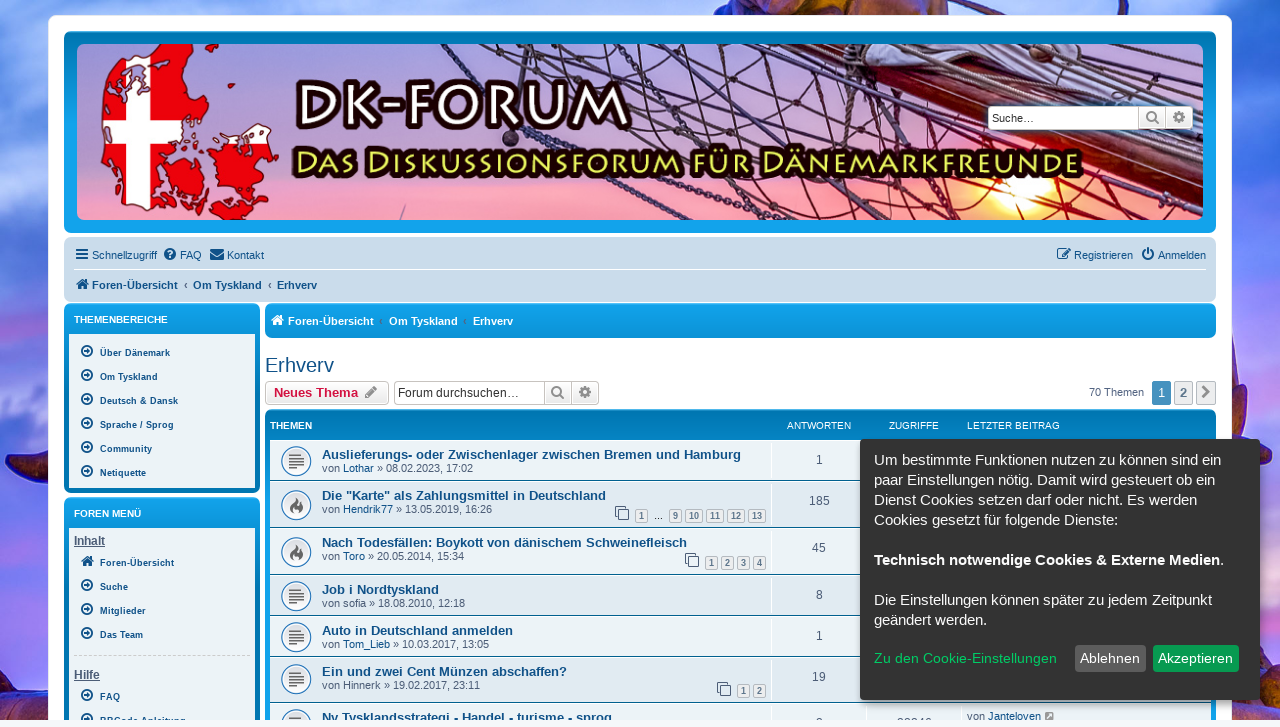

--- FILE ---
content_type: text/html; charset=UTF-8
request_url: https://dk-forum.de/ext/chris1278/bgchange/styles/all/template/bgchange.php?assets_version=239
body_size: 695
content:
class Slideshow {

	constructor() {
	this.initSlides();
	this.initSlideshow();
}

// Set a `data-slide` index on each slide for easier slide control.
	initSlides() {
	this.container = $('[data-slideshow]');
	this.slides = this.container.find('img');
	this.slides.each((idx, slide) => $(slide).attr('data-slide', idx));
}

// Pseudo-preload images so the slideshow doesn't start before all the images
// are available.
	initSlideshow() {
	this.imagesLoaded = 0;
	this.currentIndex = 0;
	this.setNextSlide();
	this.slides.each((idx, slide) => {
		$('<img>').on('load', $.proxy(this.loadImage, this)).attr('src', $(slide).attr('src'));
	});
}

// When one image has loaded, check to see if all images have loaded, and if
// so, start the slideshow.
	loadImage() {
	this.imagesLoaded++;
	if (this.imagesLoaded >= this.slides.length) { this.playSlideshow() }
}

// Start the slideshow.
	playSlideshow() {
	this.slideshow = window.setInterval(() => { this.performSlide() }, 30000);
}

// 1. Previous slide is unset.
// 2. What was the next slide becomes the previous slide.
// 3. New index and appropriate next slide are set.
// 4. Fade out action.
	performSlide() {
	if (this.prevSlide) { this.prevSlide.removeClass('prev fade-out') }

	this.nextSlide.removeClass('next');
	this.prevSlide = this.nextSlide;
	this.prevSlide.addClass('prev');

	this.currentIndex++;
	if (this.currentIndex >= this.slides.length) { this.currentIndex = 0 }

	this.setNextSlide();

	this.prevSlide.addClass('fade-out');
}

	setNextSlide() {
	this.nextSlide = this.container.find(`[data-slide="${this.currentIndex}"]`).first();
	this.nextSlide.addClass('next');
}

}

$(document).ready(function() {
	new Slideshow;
});


--- FILE ---
content_type: text/css
request_url: https://dk-forum.de/ext/chris1278/sbl/styles/prosilver/theme/sbl.css?assets_version=239
body_size: 499
content:
#recent-topics-box {
	margin-top: -10px;
}

.sbl_bez {
	padding-left: 5px;
}

.page-body {
	margin 5px 0;
	clear: both;
}

.sblnav a {
	color: #ffffff;
}


@media (min-width: 900px) {
.sub1 {
	margin-top: 1px;
	float: left;
	width: 17%;
}
}

@media (max-width: 900px) {
.sub1{
  display: none;
}
}

@media (min-width: 900px) {
.sub2 {
	float: right;
	width: 83%;
	margin-top: 1px;
}
}

@media (max-width: 900px) {
.sub2{
  float: left;
  width: 100%;
}
}

@media (min-width: 900px) {
.sub3 {
	padding-top: 0px;
	margin-left: 5px;
}
}

@media (max-width: 900px) {
.sub3{
 margin-left: 0px;
}
}

ul.sblnavlinks {
	border: none;
}


@media (min-width: 901px) {
.nav_top {
	display: none;
}
}

.input1 {
	min-width: 75%;
}

.logbox {
	padding: 5px 5px 5px 5px;
}

.f1 {
	text-align: center;
}

div.menutitle {
	padding: 1px 0;
	font: bold 90% 'Trebuchet MS', 'Lucida Grande', Arial, sans-serif;
	font-size: 90%;
	font-size: 12px;
	text-decoration: underline;
}

.f2 {
	padding: 3px;
	font-weight: bold;
	font-size: 90%;
}

.f3{
	position: center;
}

.f4 {
	padding: 5px;
}
.f5 {
	color: #aa0000;
	font-weight: bold;
	padding: 3px;
}

.ava1 {
	text-align: center;
}

.sbl1 {
	text-align: center;
}

.time {
	display: none;
}


@media (max-width: 900px) {
.sblnav {
	display: none;
}
}

--- FILE ---
content_type: text/css
request_url: https://dk-forum.de/ext/kirk/slr/styles/prosilver/theme/slr.css?assets_version=239
body_size: 796
content:
/* slr.css
---------- */

.logo,
.search-header,
.site-description {
	display: none;
}

/* Change value of padding to increase/decrease visible background or set to 0 for seamless display */
.headerbar {
	padding: 13px;
}

.header-search-box {
	box-shadow: 0 0 10px #0075B0;
	border-radius: 4px;
	display: block;
	position: absolute;
}

.button-search,
.button-search-end {
	padding: 1.9px 4px;
}

/* Search Box Position */
.search-box-left {
	left: 1em;
}

.search-box-center {
	top: 35%;
}

.search-box-right {
	right: 1em;
}

.search-box-top {
	top: 8%;
}

.search-box-bottom {
	bottom: 8%;
}

ul li.search-navbar {
	border-radius: 4px;
	display: block;
	font-size: 1em;
	margin-right: 0;
}

ul li .search-navbar,
.inputbox:-webkit-input-placeholder {
	opacity: .8;
}

#sitelogo-on-header-bar {
	position: relative;
}

/* Fix for IE 11 */
#sitelogo-on-header-bar a {
	display: inline;
}

/* Site description and logo */
.slr-svg-img {
	width: 149px;
	height: 52px;
}

.slr {
	display: inline-block;
	max-width: 100%;
	border-radius: 7px;
}

/* Change the value of margin-left to increase/decrease the distance to the left */
.slr-left {
	margin-left: 2px;
	text-align: left;
}

.slr-site-description,
.slr-center {
	text-align: center;
}

/* Change the value of margin-right to increase/decrease the distance to the right */
.slr-right {
	margin-right: 2px;
	text-align: right;
}

.responsive-sitename {
	font-family: "Trebuchet MS", Arial, Helvetica, sans-serif;
	margin-top: 15px;
	font-weight: bold;
	font-size: 2em;
}

.responsive-site-description-no-sitename {
	font-size: 1.3em;
	margin-top: 1px;
}

.disp-sitename-none {
	text-indent: -9999px;
}

@media (max-width: 550px) {
	.responsive-site-description {
		display: none;
	}

	.responsive-sitename {
		margin-bottom: .5em;
		font-size: 1.5em;
	}
}

@media (max-width: 700px) {
	.search-navbar,
	.header-search-box,
	.search-navbar-compact {
		display: none;
	}

	.slr-site-description p {
		margin-bottom: 1em;
	}

	.headerbar {
		margin-top: 5px;
	}

	.slr {
		border-radius: 0;
	}
}


--- FILE ---
content_type: text/css
request_url: https://dk-forum.de/ext/chris1278/cookie/styles/all/theme/cookie_no_java.css?assets_version=239
body_size: 374
content:
/* This CSS file is only used to format the div container, which outputs a language variable with a text message if a user calls up the forum and Java is not activated in the browser. */
.nojava {
	margin: auto auto 5px auto !important;
	display: block;
	border: 2px solid #000;
	border-radius: 5px;
	padding: 5px;
	text-align: center;
	font-weight: bolder;
	font-size: 14px !important;
}

@media only screen and (max-width: 1220px), only screen and (max-device-width: 1220px) {
	.nojava {
		margin: 4px 12px !important;
	}
}

@media (max-width: 700px) {
	.nojava {
		font-weight: normal;
		font-size: 12px !important;
		border: 3px solid #000;
		display: block;
		border-radius: 0px !important;
		margin: 0px !important;
	}
}


--- FILE ---
content_type: application/javascript
request_url: https://dk-forum.de/ext/kirk/slr/styles/prosilver/template/js/slr.js?assets_version=239
body_size: 133
content:
/* slr.js
--------- */

(function($) {

'use strict';

$( "div" ).remove( ".site-description, .logo, .search-header");

})(jQuery);
